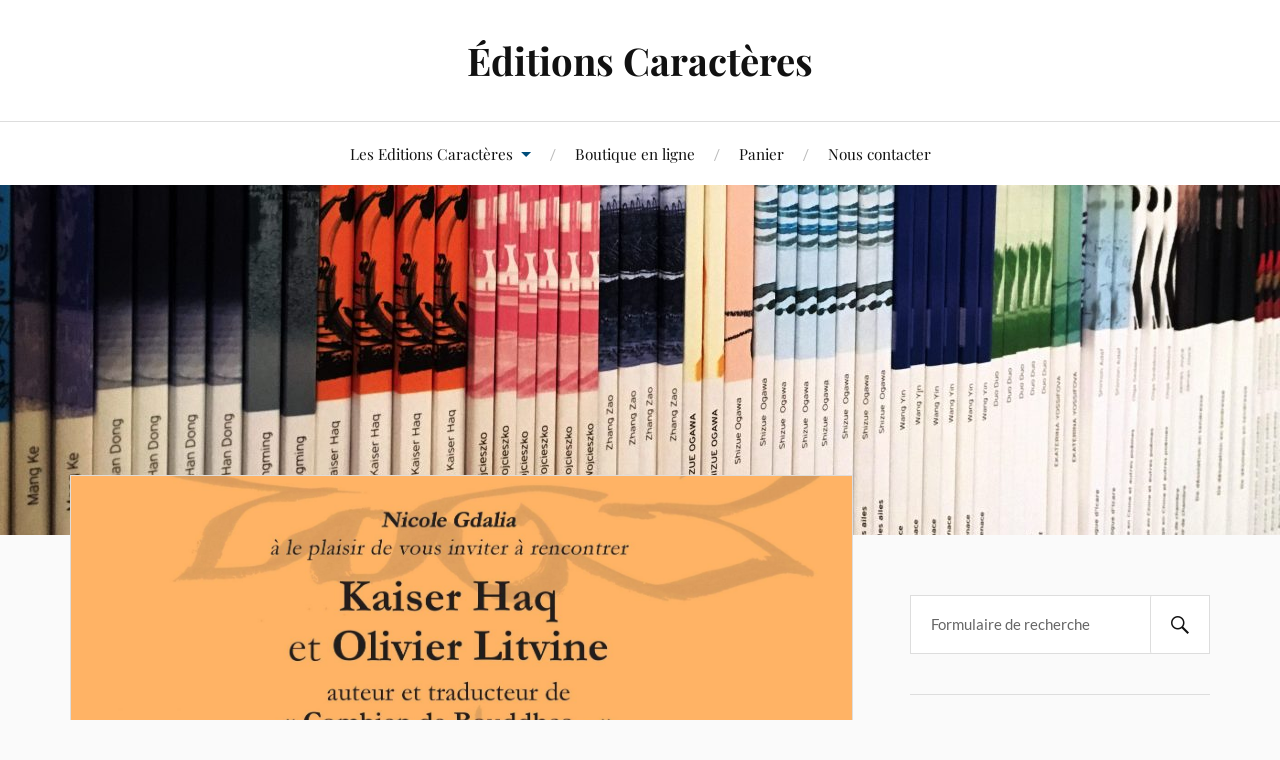

--- FILE ---
content_type: text/html; charset=UTF-8
request_url: https://www.editions-caracteres.fr/rencontre-lecture-avec-kaiser-haq/00017-min-3/
body_size: 12052
content:
<!DOCTYPE html>

<html class="no-js" dir="ltr" lang="fr-FR"
	prefix="og: https://ogp.me/ns#" >

	<head profile="http://gmpg.org/xfn/11">

		<meta http-equiv="Content-Type" content="text/html; charset=UTF-8" />
		<meta name="viewport" content="width=device-width, initial-scale=1.0, maximum-scale=1.0, user-scalable=no" >

		<title>0001(7)-min | Éditions Caractères</title>
	<style>img:is([sizes="auto" i], [sizes^="auto," i]) { contain-intrinsic-size: 3000px 1500px }</style>
	
		<!-- All in One SEO 4.3.4.1 - aioseo.com -->
		<meta name="robots" content="max-image-preview:large" />
		<meta name="google-site-verification" content="google-site-verification: google52c64fc5f4a1a95e.html" />
		<link rel="canonical" href="https://www.editions-caracteres.fr/rencontre-lecture-avec-kaiser-haq/00017-min-3/" />
		<meta name="generator" content="All in One SEO (AIOSEO) 4.3.4.1 " />
		<meta property="og:locale" content="fr_FR" />
		<meta property="og:site_name" content="Éditions Caractères |" />
		<meta property="og:type" content="article" />
		<meta property="og:title" content="0001(7)-min | Éditions Caractères" />
		<meta property="og:url" content="https://www.editions-caracteres.fr/rencontre-lecture-avec-kaiser-haq/00017-min-3/" />
		<meta property="article:published_time" content="2016-03-17T10:47:14+00:00" />
		<meta property="article:modified_time" content="2016-03-17T10:47:14+00:00" />
		<meta property="article:publisher" content="https://www.facebook.com/editions.caracteres" />
		<meta name="twitter:card" content="summary" />
		<meta name="twitter:site" content="@EdCARACTERES" />
		<meta name="twitter:title" content="0001(7)-min | Éditions Caractères" />
		<meta name="twitter:creator" content="@EdCARACTERES" />
		<meta name="google" content="nositelinkssearchbox" />
		<script type="application/ld+json" class="aioseo-schema">
			{"@context":"https:\/\/schema.org","@graph":[{"@type":"BreadcrumbList","@id":"https:\/\/www.editions-caracteres.fr\/rencontre-lecture-avec-kaiser-haq\/00017-min-3\/#breadcrumblist","itemListElement":[{"@type":"ListItem","@id":"https:\/\/www.editions-caracteres.fr\/#listItem","position":1,"item":{"@type":"WebPage","@id":"https:\/\/www.editions-caracteres.fr\/","name":"Accueil","description":"Bienvenue sur le site des Editions Caract\u00e8res, maison d'\u00e9dition ind\u00e9pendante fond\u00e9e en 1950 par le po\u00e8te Bruno Durocher.","url":"https:\/\/www.editions-caracteres.fr\/"},"nextItem":"https:\/\/www.editions-caracteres.fr\/rencontre-lecture-avec-kaiser-haq\/00017-min-3\/#listItem"},{"@type":"ListItem","@id":"https:\/\/www.editions-caracteres.fr\/rencontre-lecture-avec-kaiser-haq\/00017-min-3\/#listItem","position":2,"item":{"@type":"WebPage","@id":"https:\/\/www.editions-caracteres.fr\/rencontre-lecture-avec-kaiser-haq\/00017-min-3\/","name":"0001(7)-min","url":"https:\/\/www.editions-caracteres.fr\/rencontre-lecture-avec-kaiser-haq\/00017-min-3\/"},"previousItem":"https:\/\/www.editions-caracteres.fr\/#listItem"}]},{"@type":"ItemPage","@id":"https:\/\/www.editions-caracteres.fr\/rencontre-lecture-avec-kaiser-haq\/00017-min-3\/#itempage","url":"https:\/\/www.editions-caracteres.fr\/rencontre-lecture-avec-kaiser-haq\/00017-min-3\/","name":"0001(7)-min | \u00c9ditions Caract\u00e8res","inLanguage":"fr-FR","isPartOf":{"@id":"https:\/\/www.editions-caracteres.fr\/#website"},"breadcrumb":{"@id":"https:\/\/www.editions-caracteres.fr\/rencontre-lecture-avec-kaiser-haq\/00017-min-3\/#breadcrumblist"},"author":{"@id":"https:\/\/www.editions-caracteres.fr\/author\/admin\/#author"},"creator":{"@id":"https:\/\/www.editions-caracteres.fr\/author\/admin\/#author"},"datePublished":"2016-03-17T10:47:14+01:00","dateModified":"2016-03-17T10:47:14+01:00"},{"@type":"Organization","@id":"https:\/\/www.editions-caracteres.fr\/#organization","name":"\u00c9ditions Caract\u00e8res","url":"https:\/\/www.editions-caracteres.fr\/","sameAs":["https:\/\/www.facebook.com\/editions.caracteres","https:\/\/twitter.com\/EdCARACTERES","https:\/\/www.instagram.com\/editionscaracteres\/"]},{"@type":"Person","@id":"https:\/\/www.editions-caracteres.fr\/author\/admin\/#author","url":"https:\/\/www.editions-caracteres.fr\/author\/admin\/","name":"Editions Caract\u00e8res","image":{"@type":"ImageObject","@id":"https:\/\/www.editions-caracteres.fr\/rencontre-lecture-avec-kaiser-haq\/00017-min-3\/#authorImage","url":"https:\/\/secure.gravatar.com\/avatar\/ed3f65053915aa970830d7e81a923c6f5e845644fc2d616ad088db37678e117b?s=96&d=identicon&r=g","width":96,"height":96,"caption":"Editions Caract\u00e8res"}},{"@type":"WebSite","@id":"https:\/\/www.editions-caracteres.fr\/#website","url":"https:\/\/www.editions-caracteres.fr\/","name":"\u00c9ditions Caract\u00e8res","inLanguage":"fr-FR","publisher":{"@id":"https:\/\/www.editions-caracteres.fr\/#organization"}}]}
		</script>
		<!-- All in One SEO -->

<script>window._wca = window._wca || [];</script>
<script>document.documentElement.className = document.documentElement.className.replace("no-js","js");</script>
<link rel='dns-prefetch' href='//www.editions-caracteres.fr' />
<link rel='dns-prefetch' href='//stats.wp.com' />
<link rel='dns-prefetch' href='//secure.gravatar.com' />
<link rel='dns-prefetch' href='//v0.wordpress.com' />
<link rel="alternate" type="application/rss+xml" title="Éditions Caractères &raquo; Flux" href="https://www.editions-caracteres.fr/feed/" />
<link rel="alternate" type="application/rss+xml" title="Éditions Caractères &raquo; Flux des commentaires" href="https://www.editions-caracteres.fr/comments/feed/" />
<script type="text/javascript">
/* <![CDATA[ */
window._wpemojiSettings = {"baseUrl":"https:\/\/s.w.org\/images\/core\/emoji\/16.0.1\/72x72\/","ext":".png","svgUrl":"https:\/\/s.w.org\/images\/core\/emoji\/16.0.1\/svg\/","svgExt":".svg","source":{"concatemoji":"https:\/\/www.editions-caracteres.fr\/wp-includes\/js\/wp-emoji-release.min.js?ver=6.8.3"}};
/*! This file is auto-generated */
!function(s,n){var o,i,e;function c(e){try{var t={supportTests:e,timestamp:(new Date).valueOf()};sessionStorage.setItem(o,JSON.stringify(t))}catch(e){}}function p(e,t,n){e.clearRect(0,0,e.canvas.width,e.canvas.height),e.fillText(t,0,0);var t=new Uint32Array(e.getImageData(0,0,e.canvas.width,e.canvas.height).data),a=(e.clearRect(0,0,e.canvas.width,e.canvas.height),e.fillText(n,0,0),new Uint32Array(e.getImageData(0,0,e.canvas.width,e.canvas.height).data));return t.every(function(e,t){return e===a[t]})}function u(e,t){e.clearRect(0,0,e.canvas.width,e.canvas.height),e.fillText(t,0,0);for(var n=e.getImageData(16,16,1,1),a=0;a<n.data.length;a++)if(0!==n.data[a])return!1;return!0}function f(e,t,n,a){switch(t){case"flag":return n(e,"\ud83c\udff3\ufe0f\u200d\u26a7\ufe0f","\ud83c\udff3\ufe0f\u200b\u26a7\ufe0f")?!1:!n(e,"\ud83c\udde8\ud83c\uddf6","\ud83c\udde8\u200b\ud83c\uddf6")&&!n(e,"\ud83c\udff4\udb40\udc67\udb40\udc62\udb40\udc65\udb40\udc6e\udb40\udc67\udb40\udc7f","\ud83c\udff4\u200b\udb40\udc67\u200b\udb40\udc62\u200b\udb40\udc65\u200b\udb40\udc6e\u200b\udb40\udc67\u200b\udb40\udc7f");case"emoji":return!a(e,"\ud83e\udedf")}return!1}function g(e,t,n,a){var r="undefined"!=typeof WorkerGlobalScope&&self instanceof WorkerGlobalScope?new OffscreenCanvas(300,150):s.createElement("canvas"),o=r.getContext("2d",{willReadFrequently:!0}),i=(o.textBaseline="top",o.font="600 32px Arial",{});return e.forEach(function(e){i[e]=t(o,e,n,a)}),i}function t(e){var t=s.createElement("script");t.src=e,t.defer=!0,s.head.appendChild(t)}"undefined"!=typeof Promise&&(o="wpEmojiSettingsSupports",i=["flag","emoji"],n.supports={everything:!0,everythingExceptFlag:!0},e=new Promise(function(e){s.addEventListener("DOMContentLoaded",e,{once:!0})}),new Promise(function(t){var n=function(){try{var e=JSON.parse(sessionStorage.getItem(o));if("object"==typeof e&&"number"==typeof e.timestamp&&(new Date).valueOf()<e.timestamp+604800&&"object"==typeof e.supportTests)return e.supportTests}catch(e){}return null}();if(!n){if("undefined"!=typeof Worker&&"undefined"!=typeof OffscreenCanvas&&"undefined"!=typeof URL&&URL.createObjectURL&&"undefined"!=typeof Blob)try{var e="postMessage("+g.toString()+"("+[JSON.stringify(i),f.toString(),p.toString(),u.toString()].join(",")+"));",a=new Blob([e],{type:"text/javascript"}),r=new Worker(URL.createObjectURL(a),{name:"wpTestEmojiSupports"});return void(r.onmessage=function(e){c(n=e.data),r.terminate(),t(n)})}catch(e){}c(n=g(i,f,p,u))}t(n)}).then(function(e){for(var t in e)n.supports[t]=e[t],n.supports.everything=n.supports.everything&&n.supports[t],"flag"!==t&&(n.supports.everythingExceptFlag=n.supports.everythingExceptFlag&&n.supports[t]);n.supports.everythingExceptFlag=n.supports.everythingExceptFlag&&!n.supports.flag,n.DOMReady=!1,n.readyCallback=function(){n.DOMReady=!0}}).then(function(){return e}).then(function(){var e;n.supports.everything||(n.readyCallback(),(e=n.source||{}).concatemoji?t(e.concatemoji):e.wpemoji&&e.twemoji&&(t(e.twemoji),t(e.wpemoji)))}))}((window,document),window._wpemojiSettings);
/* ]]> */
</script>
<style id='wp-emoji-styles-inline-css' type='text/css'>

	img.wp-smiley, img.emoji {
		display: inline !important;
		border: none !important;
		box-shadow: none !important;
		height: 1em !important;
		width: 1em !important;
		margin: 0 0.07em !important;
		vertical-align: -0.1em !important;
		background: none !important;
		padding: 0 !important;
	}
</style>
<link rel='stylesheet' id='wp-block-library-css' href='https://www.editions-caracteres.fr/wp-includes/css/dist/block-library/style.min.css?ver=6.8.3' type='text/css' media='all' />
<style id='wp-block-library-inline-css' type='text/css'>
.has-text-align-justify{text-align:justify;}
</style>
<style id='classic-theme-styles-inline-css' type='text/css'>
/*! This file is auto-generated */
.wp-block-button__link{color:#fff;background-color:#32373c;border-radius:9999px;box-shadow:none;text-decoration:none;padding:calc(.667em + 2px) calc(1.333em + 2px);font-size:1.125em}.wp-block-file__button{background:#32373c;color:#fff;text-decoration:none}
</style>
<link rel='stylesheet' id='wc-block-vendors-style-css' href='https://www.editions-caracteres.fr/wp-content/plugins/woocommerce/packages/woocommerce-blocks/build/vendors-style.css?ver=4.7.2' type='text/css' media='all' />
<link rel='stylesheet' id='wc-block-style-css' href='https://www.editions-caracteres.fr/wp-content/plugins/woocommerce/packages/woocommerce-blocks/build/style.css?ver=4.7.2' type='text/css' media='all' />
<style id='global-styles-inline-css' type='text/css'>
:root{--wp--preset--aspect-ratio--square: 1;--wp--preset--aspect-ratio--4-3: 4/3;--wp--preset--aspect-ratio--3-4: 3/4;--wp--preset--aspect-ratio--3-2: 3/2;--wp--preset--aspect-ratio--2-3: 2/3;--wp--preset--aspect-ratio--16-9: 16/9;--wp--preset--aspect-ratio--9-16: 9/16;--wp--preset--color--black: #111;--wp--preset--color--cyan-bluish-gray: #abb8c3;--wp--preset--color--white: #fff;--wp--preset--color--pale-pink: #f78da7;--wp--preset--color--vivid-red: #cf2e2e;--wp--preset--color--luminous-vivid-orange: #ff6900;--wp--preset--color--luminous-vivid-amber: #fcb900;--wp--preset--color--light-green-cyan: #7bdcb5;--wp--preset--color--vivid-green-cyan: #00d084;--wp--preset--color--pale-cyan-blue: #8ed1fc;--wp--preset--color--vivid-cyan-blue: #0693e3;--wp--preset--color--vivid-purple: #9b51e0;--wp--preset--color--accent: #004d7a;--wp--preset--color--dark-gray: #333;--wp--preset--color--medium-gray: #555;--wp--preset--color--light-gray: #777;--wp--preset--gradient--vivid-cyan-blue-to-vivid-purple: linear-gradient(135deg,rgba(6,147,227,1) 0%,rgb(155,81,224) 100%);--wp--preset--gradient--light-green-cyan-to-vivid-green-cyan: linear-gradient(135deg,rgb(122,220,180) 0%,rgb(0,208,130) 100%);--wp--preset--gradient--luminous-vivid-amber-to-luminous-vivid-orange: linear-gradient(135deg,rgba(252,185,0,1) 0%,rgba(255,105,0,1) 100%);--wp--preset--gradient--luminous-vivid-orange-to-vivid-red: linear-gradient(135deg,rgba(255,105,0,1) 0%,rgb(207,46,46) 100%);--wp--preset--gradient--very-light-gray-to-cyan-bluish-gray: linear-gradient(135deg,rgb(238,238,238) 0%,rgb(169,184,195) 100%);--wp--preset--gradient--cool-to-warm-spectrum: linear-gradient(135deg,rgb(74,234,220) 0%,rgb(151,120,209) 20%,rgb(207,42,186) 40%,rgb(238,44,130) 60%,rgb(251,105,98) 80%,rgb(254,248,76) 100%);--wp--preset--gradient--blush-light-purple: linear-gradient(135deg,rgb(255,206,236) 0%,rgb(152,150,240) 100%);--wp--preset--gradient--blush-bordeaux: linear-gradient(135deg,rgb(254,205,165) 0%,rgb(254,45,45) 50%,rgb(107,0,62) 100%);--wp--preset--gradient--luminous-dusk: linear-gradient(135deg,rgb(255,203,112) 0%,rgb(199,81,192) 50%,rgb(65,88,208) 100%);--wp--preset--gradient--pale-ocean: linear-gradient(135deg,rgb(255,245,203) 0%,rgb(182,227,212) 50%,rgb(51,167,181) 100%);--wp--preset--gradient--electric-grass: linear-gradient(135deg,rgb(202,248,128) 0%,rgb(113,206,126) 100%);--wp--preset--gradient--midnight: linear-gradient(135deg,rgb(2,3,129) 0%,rgb(40,116,252) 100%);--wp--preset--font-size--small: 16px;--wp--preset--font-size--medium: 20px;--wp--preset--font-size--large: 24px;--wp--preset--font-size--x-large: 42px;--wp--preset--font-size--normal: 18px;--wp--preset--font-size--larger: 27px;--wp--preset--spacing--20: 0.44rem;--wp--preset--spacing--30: 0.67rem;--wp--preset--spacing--40: 1rem;--wp--preset--spacing--50: 1.5rem;--wp--preset--spacing--60: 2.25rem;--wp--preset--spacing--70: 3.38rem;--wp--preset--spacing--80: 5.06rem;--wp--preset--shadow--natural: 6px 6px 9px rgba(0, 0, 0, 0.2);--wp--preset--shadow--deep: 12px 12px 50px rgba(0, 0, 0, 0.4);--wp--preset--shadow--sharp: 6px 6px 0px rgba(0, 0, 0, 0.2);--wp--preset--shadow--outlined: 6px 6px 0px -3px rgba(255, 255, 255, 1), 6px 6px rgba(0, 0, 0, 1);--wp--preset--shadow--crisp: 6px 6px 0px rgba(0, 0, 0, 1);}:where(.is-layout-flex){gap: 0.5em;}:where(.is-layout-grid){gap: 0.5em;}body .is-layout-flex{display: flex;}.is-layout-flex{flex-wrap: wrap;align-items: center;}.is-layout-flex > :is(*, div){margin: 0;}body .is-layout-grid{display: grid;}.is-layout-grid > :is(*, div){margin: 0;}:where(.wp-block-columns.is-layout-flex){gap: 2em;}:where(.wp-block-columns.is-layout-grid){gap: 2em;}:where(.wp-block-post-template.is-layout-flex){gap: 1.25em;}:where(.wp-block-post-template.is-layout-grid){gap: 1.25em;}.has-black-color{color: var(--wp--preset--color--black) !important;}.has-cyan-bluish-gray-color{color: var(--wp--preset--color--cyan-bluish-gray) !important;}.has-white-color{color: var(--wp--preset--color--white) !important;}.has-pale-pink-color{color: var(--wp--preset--color--pale-pink) !important;}.has-vivid-red-color{color: var(--wp--preset--color--vivid-red) !important;}.has-luminous-vivid-orange-color{color: var(--wp--preset--color--luminous-vivid-orange) !important;}.has-luminous-vivid-amber-color{color: var(--wp--preset--color--luminous-vivid-amber) !important;}.has-light-green-cyan-color{color: var(--wp--preset--color--light-green-cyan) !important;}.has-vivid-green-cyan-color{color: var(--wp--preset--color--vivid-green-cyan) !important;}.has-pale-cyan-blue-color{color: var(--wp--preset--color--pale-cyan-blue) !important;}.has-vivid-cyan-blue-color{color: var(--wp--preset--color--vivid-cyan-blue) !important;}.has-vivid-purple-color{color: var(--wp--preset--color--vivid-purple) !important;}.has-black-background-color{background-color: var(--wp--preset--color--black) !important;}.has-cyan-bluish-gray-background-color{background-color: var(--wp--preset--color--cyan-bluish-gray) !important;}.has-white-background-color{background-color: var(--wp--preset--color--white) !important;}.has-pale-pink-background-color{background-color: var(--wp--preset--color--pale-pink) !important;}.has-vivid-red-background-color{background-color: var(--wp--preset--color--vivid-red) !important;}.has-luminous-vivid-orange-background-color{background-color: var(--wp--preset--color--luminous-vivid-orange) !important;}.has-luminous-vivid-amber-background-color{background-color: var(--wp--preset--color--luminous-vivid-amber) !important;}.has-light-green-cyan-background-color{background-color: var(--wp--preset--color--light-green-cyan) !important;}.has-vivid-green-cyan-background-color{background-color: var(--wp--preset--color--vivid-green-cyan) !important;}.has-pale-cyan-blue-background-color{background-color: var(--wp--preset--color--pale-cyan-blue) !important;}.has-vivid-cyan-blue-background-color{background-color: var(--wp--preset--color--vivid-cyan-blue) !important;}.has-vivid-purple-background-color{background-color: var(--wp--preset--color--vivid-purple) !important;}.has-black-border-color{border-color: var(--wp--preset--color--black) !important;}.has-cyan-bluish-gray-border-color{border-color: var(--wp--preset--color--cyan-bluish-gray) !important;}.has-white-border-color{border-color: var(--wp--preset--color--white) !important;}.has-pale-pink-border-color{border-color: var(--wp--preset--color--pale-pink) !important;}.has-vivid-red-border-color{border-color: var(--wp--preset--color--vivid-red) !important;}.has-luminous-vivid-orange-border-color{border-color: var(--wp--preset--color--luminous-vivid-orange) !important;}.has-luminous-vivid-amber-border-color{border-color: var(--wp--preset--color--luminous-vivid-amber) !important;}.has-light-green-cyan-border-color{border-color: var(--wp--preset--color--light-green-cyan) !important;}.has-vivid-green-cyan-border-color{border-color: var(--wp--preset--color--vivid-green-cyan) !important;}.has-pale-cyan-blue-border-color{border-color: var(--wp--preset--color--pale-cyan-blue) !important;}.has-vivid-cyan-blue-border-color{border-color: var(--wp--preset--color--vivid-cyan-blue) !important;}.has-vivid-purple-border-color{border-color: var(--wp--preset--color--vivid-purple) !important;}.has-vivid-cyan-blue-to-vivid-purple-gradient-background{background: var(--wp--preset--gradient--vivid-cyan-blue-to-vivid-purple) !important;}.has-light-green-cyan-to-vivid-green-cyan-gradient-background{background: var(--wp--preset--gradient--light-green-cyan-to-vivid-green-cyan) !important;}.has-luminous-vivid-amber-to-luminous-vivid-orange-gradient-background{background: var(--wp--preset--gradient--luminous-vivid-amber-to-luminous-vivid-orange) !important;}.has-luminous-vivid-orange-to-vivid-red-gradient-background{background: var(--wp--preset--gradient--luminous-vivid-orange-to-vivid-red) !important;}.has-very-light-gray-to-cyan-bluish-gray-gradient-background{background: var(--wp--preset--gradient--very-light-gray-to-cyan-bluish-gray) !important;}.has-cool-to-warm-spectrum-gradient-background{background: var(--wp--preset--gradient--cool-to-warm-spectrum) !important;}.has-blush-light-purple-gradient-background{background: var(--wp--preset--gradient--blush-light-purple) !important;}.has-blush-bordeaux-gradient-background{background: var(--wp--preset--gradient--blush-bordeaux) !important;}.has-luminous-dusk-gradient-background{background: var(--wp--preset--gradient--luminous-dusk) !important;}.has-pale-ocean-gradient-background{background: var(--wp--preset--gradient--pale-ocean) !important;}.has-electric-grass-gradient-background{background: var(--wp--preset--gradient--electric-grass) !important;}.has-midnight-gradient-background{background: var(--wp--preset--gradient--midnight) !important;}.has-small-font-size{font-size: var(--wp--preset--font-size--small) !important;}.has-medium-font-size{font-size: var(--wp--preset--font-size--medium) !important;}.has-large-font-size{font-size: var(--wp--preset--font-size--large) !important;}.has-x-large-font-size{font-size: var(--wp--preset--font-size--x-large) !important;}
:where(.wp-block-post-template.is-layout-flex){gap: 1.25em;}:where(.wp-block-post-template.is-layout-grid){gap: 1.25em;}
:where(.wp-block-columns.is-layout-flex){gap: 2em;}:where(.wp-block-columns.is-layout-grid){gap: 2em;}
:root :where(.wp-block-pullquote){font-size: 1.5em;line-height: 1.6;}
</style>
<link rel='stylesheet' id='woocommerce-layout-css' href='https://www.editions-caracteres.fr/wp-content/plugins/woocommerce/assets/css/woocommerce-layout.css?ver=5.2.5' type='text/css' media='all' />
<style id='woocommerce-layout-inline-css' type='text/css'>

	.infinite-scroll .woocommerce-pagination {
		display: none;
	}
</style>
<link rel='stylesheet' id='woocommerce-smallscreen-css' href='https://www.editions-caracteres.fr/wp-content/plugins/woocommerce/assets/css/woocommerce-smallscreen.css?ver=5.2.5' type='text/css' media='only screen and (max-width: 768px)' />
<link rel='stylesheet' id='woocommerce-general-css' href='https://www.editions-caracteres.fr/wp-content/plugins/woocommerce/assets/css/woocommerce.css?ver=5.2.5' type='text/css' media='all' />
<style id='woocommerce-inline-inline-css' type='text/css'>
.woocommerce form .form-row .required { visibility: visible; }
</style>
<link rel='stylesheet' id='flexible_shipping_notices-css' href='https://www.editions-caracteres.fr/wp-content/plugins/flexible-shipping/vendor_prefixed/wpdesk/wp-wpdesk-fs-table-rate/assets/css/notices.css?ver=4.9.0.268' type='text/css' media='all' />
<link rel='stylesheet' id='aws-style-css' href='https://www.editions-caracteres.fr/wp-content/plugins/advanced-woo-search/assets/css/common.min.css?ver=3.52' type='text/css' media='all' />
<link rel='stylesheet' id='wc-gateway-ppec-frontend-css' href='https://www.editions-caracteres.fr/wp-content/plugins/woocommerce-gateway-paypal-express-checkout/assets/css/wc-gateway-ppec-frontend.css?ver=2.1.1' type='text/css' media='all' />
<link rel='stylesheet' id='lovecraft_googlefonts-css' href='https://www.editions-caracteres.fr/wp-content/themes/lovecraft/assets/css/fonts.css?ver=6.8.3' type='text/css' media='all' />
<link rel='stylesheet' id='lovecraft_genericons-css' href='https://www.editions-caracteres.fr/wp-content/themes/lovecraft/assets/css/genericons.min.css?ver=6.8.3' type='text/css' media='all' />
<link rel='stylesheet' id='lovecraft_style-css' href='https://www.editions-caracteres.fr/wp-content/themes/lovecraft/style.css?ver=2.1.1' type='text/css' media='all' />
<link rel='stylesheet' id='social-logos-css' href='https://www.editions-caracteres.fr/wp-content/plugins/jetpack/_inc/social-logos/social-logos.min.css?ver=9.1.3' type='text/css' media='all' />
<link rel='stylesheet' id='jetpack_css-css' href='https://www.editions-caracteres.fr/wp-content/plugins/jetpack/css/jetpack.css?ver=9.1.3' type='text/css' media='all' />
<script type="text/javascript" src="https://www.editions-caracteres.fr/wp-includes/js/jquery/jquery.min.js?ver=3.7.1" id="jquery-core-js"></script>
<script type="text/javascript" src="https://www.editions-caracteres.fr/wp-includes/js/jquery/jquery-migrate.min.js?ver=3.4.1" id="jquery-migrate-js"></script>
<script async defer type="text/javascript" src="https://stats.wp.com/s-202605.js" id="woocommerce-analytics-js"></script>
<script type="text/javascript" src="https://www.editions-caracteres.fr/wp-content/themes/lovecraft/assets/js/doubletaptogo.min.js?ver=1" id="lovecraft_doubletap-js"></script>
<link rel="https://api.w.org/" href="https://www.editions-caracteres.fr/wp-json/" /><link rel="alternate" title="JSON" type="application/json" href="https://www.editions-caracteres.fr/wp-json/wp/v2/media/7360" /><link rel="EditURI" type="application/rsd+xml" title="RSD" href="https://www.editions-caracteres.fr/xmlrpc.php?rsd" />
<meta name="generator" content="WordPress 6.8.3" />
<meta name="generator" content="WooCommerce 5.2.5" />
<link rel='shortlink' href='https://wp.me/a3nKoS-1UI' />
<link rel="alternate" title="oEmbed (JSON)" type="application/json+oembed" href="https://www.editions-caracteres.fr/wp-json/oembed/1.0/embed?url=https%3A%2F%2Fwww.editions-caracteres.fr%2Frencontre-lecture-avec-kaiser-haq%2F00017-min-3%2F" />
<link rel="alternate" title="oEmbed (XML)" type="text/xml+oembed" href="https://www.editions-caracteres.fr/wp-json/oembed/1.0/embed?url=https%3A%2F%2Fwww.editions-caracteres.fr%2Frencontre-lecture-avec-kaiser-haq%2F00017-min-3%2F&#038;format=xml" />
<!-- Customizer CSS --><style type="text/css">a { color:#004d7a; }.blog-title a:hover { color:#004d7a; }.main-menu li:hover > a, .main-menu li.focus > a { color:#004d7a; }.main-menu > .menu-item-has-children > a:after { border-top-color:#004d7a; }blockquote:after { color:#004d7a; }button:hover, .button:hover, .faux-button:hover, .wp-block-button__link:hover, :root .wp-block-file__button:hover, input[type="button"]:hover, input[type="reset"]:hover, input[type="submit"]:hover { background-color:#004d7a; }.is-style-outline .wp-block-button__link:hover, .wp-block-button__link.is-style-outline:hover { color:#004d7a; }:root .has-accent-color { color:#004d7a; }:root .has-accent-background-color { background-color:#004d7a; }.post-tags a:hover { background-color:#004d7a; }.post-tags a:hover:before { border-right-color:#004d7a; }.post-content .page-links a:hover { background-color:#004d7a; }.post-navigation h4 a:hover { color:#004d7a; }.comments-title-link a { color:#004d7a; }.comments .pingbacks li a:hover { color:#004d7a; }.comment-header h4 a:hover { color:#004d7a; }.bypostauthor .comment-author-icon { background-color:#004d7a; }.form-submit #submit:hover { background-color:#004d7a; }.comments-nav a:hover { color:#004d7a; }.pingbacks-title { border-bottom-color:#004d7a; }.archive-navigation a:hover { color:#004d7a; }.widget-title { border-bottom-color:#004d7a; }.widget-content .textwidget a:hover { color:#004d7a; }.widget_archive li a:hover { color:#004d7a; }.widget_categories li a:hover { color:#004d7a; }.widget_meta li a:hover { color:#004d7a; }.widget_nav_menu li a:hover { color:#004d7a; }.widget_rss .widget-content ul a.rsswidget:hover { color:#004d7a; }#wp-calendar thead th { color:#004d7a; }#wp-calendar tfoot a:hover { color:#004d7a; }.widget .tagcloud a:hover { background-color:#004d7a; }.widget .tagcloud a:hover:before { border-right-color:#004d7a; }.footer .widget .tagcloud a:hover { background-color:#004d7a; }.footer .widget .tagcloud a:hover:before { border-right-color:#004d7a; }.credits .sep { color:#004d7a; }.credits a:hover { color:#004d7a; }.nav-toggle.active .bar { background-color:#004d7a; }.search-toggle.active .genericon { color:#004d7a; }.mobile-menu .current-menu-item:before { color:#004d7a; }.mobile-menu .current_page_item:before { color:#004d7a; }</style><!--/Customizer CSS-->	<noscript><style>.woocommerce-product-gallery{ opacity: 1 !important; }</style></noscript>
	<meta name="generator" content="Elementor 3.28.4; features: e_font_icon_svg, additional_custom_breakpoints, e_local_google_fonts, e_element_cache; settings: css_print_method-external, google_font-enabled, font_display-swap">
			<script  type="text/javascript">
				!function(f,b,e,v,n,t,s){if(f.fbq)return;n=f.fbq=function(){n.callMethod?
					n.callMethod.apply(n,arguments):n.queue.push(arguments)};if(!f._fbq)f._fbq=n;
					n.push=n;n.loaded=!0;n.version='2.0';n.queue=[];t=b.createElement(e);t.async=!0;
					t.src=v;s=b.getElementsByTagName(e)[0];s.parentNode.insertBefore(t,s)}(window,
					document,'script','https://connect.facebook.net/en_US/fbevents.js');
			</script>
			<!-- WooCommerce Facebook Integration Begin -->
			<script  type="text/javascript">

				fbq('init', '143600467813591', {}, {
    "agent": "woocommerce-5.2.5-2.5.1"
});

				fbq( 'track', 'PageView', {
    "source": "woocommerce",
    "version": "5.2.5",
    "pluginVersion": "2.5.1"
} );

				document.addEventListener( 'DOMContentLoaded', function() {
					jQuery && jQuery( function( $ ) {
						// Insert placeholder for events injected when a product is added to the cart through AJAX.
						$( document.body ).append( '<div class=\"wc-facebook-pixel-event-placeholder\"></div>' );
					} );
				}, false );

			</script>
			<!-- WooCommerce Facebook Integration End -->
						<style>
				.e-con.e-parent:nth-of-type(n+4):not(.e-lazyloaded):not(.e-no-lazyload),
				.e-con.e-parent:nth-of-type(n+4):not(.e-lazyloaded):not(.e-no-lazyload) * {
					background-image: none !important;
				}
				@media screen and (max-height: 1024px) {
					.e-con.e-parent:nth-of-type(n+3):not(.e-lazyloaded):not(.e-no-lazyload),
					.e-con.e-parent:nth-of-type(n+3):not(.e-lazyloaded):not(.e-no-lazyload) * {
						background-image: none !important;
					}
				}
				@media screen and (max-height: 640px) {
					.e-con.e-parent:nth-of-type(n+2):not(.e-lazyloaded):not(.e-no-lazyload),
					.e-con.e-parent:nth-of-type(n+2):not(.e-lazyloaded):not(.e-no-lazyload) * {
						background-image: none !important;
					}
				}
			</style>
			<link rel="icon" href="https://www.editions-caracteres.fr/wp-content/uploads/2020/10/cropped-LOGO-CARACTERES-1-32x32.jpg" sizes="32x32" />
<link rel="icon" href="https://www.editions-caracteres.fr/wp-content/uploads/2020/10/cropped-LOGO-CARACTERES-1-192x192.jpg" sizes="192x192" />
<link rel="apple-touch-icon" href="https://www.editions-caracteres.fr/wp-content/uploads/2020/10/cropped-LOGO-CARACTERES-1-180x180.jpg" />
<meta name="msapplication-TileImage" content="https://www.editions-caracteres.fr/wp-content/uploads/2020/10/cropped-LOGO-CARACTERES-1-270x270.jpg" />
			<style type="text/css" id="wp-custom-css">
				https://www.editions-caracteres.fr/?			</style>
		
	</head>

	<body class="attachment wp-singular attachment-template-default single single-attachment postid-7360 attachmentid-7360 attachment-jpeg wp-theme-lovecraft theme-lovecraft woocommerce-no-js show-mobile-sidebar elementor-default elementor-kit-31662">

		
		<a class="skip-link button" href="#site-content">Skip to the content</a>

		<header class="header-wrapper">

			<div class="header section bg-white small-padding">

				<div class="section-inner group">

					
						<div class="blog-title">
							<a href="https://www.editions-caracteres.fr" rel="home">Éditions Caractères</a>
						</div>
					
											
					
				</div><!-- .section-inner -->

			</div><!-- .header -->

			<div class="toggles group">

				<button type="button" class="nav-toggle toggle">
					<div class="bar"></div>
					<div class="bar"></div>
					<div class="bar"></div>
					<span class="screen-reader-text">Toggle the mobile menu</span>
				</button>

				<button type="button" class="search-toggle toggle">
					<div class="genericon genericon-search"></div>
					<span class="screen-reader-text">Toggle the search field</span>
				</button>

			</div><!-- .toggles -->

		</header><!-- .header-wrapper -->

		<div class="navigation bg-white no-padding">

			<div class="section-inner group">

				<ul class="mobile-menu">

					<li id="menu-item-30630" class="menu-item menu-item-type-post_type menu-item-object-page menu-item-has-children menu-item-30630"><a href="https://www.editions-caracteres.fr/a-propos/">Les Editions Caractères</a>
<ul class="sub-menu">
	<li id="menu-item-31422" class="menu-item menu-item-type-post_type menu-item-object-page menu-item-31422"><a href="https://www.editions-caracteres.fr/a-propos/">À propos</a></li>
	<li id="menu-item-31934" class="menu-item menu-item-type-post_type menu-item-object-page menu-item-31934"><a href="https://www.editions-caracteres.fr/http-www-editions-caracteres-fr-nos-nouveautes/">Événements à venir</a></li>
	<li id="menu-item-30628" class="menu-item menu-item-type-post_type menu-item-object-page menu-item-30628"><a href="https://www.editions-caracteres.fr/page-d-exemple/essai-auteur/">Nos auteurs</a></li>
	<li id="menu-item-31622" class="menu-item menu-item-type-post_type menu-item-object-page menu-item-31622"><a href="https://www.editions-caracteres.fr/nos-nouveautes/">Nos nouveautés</a></li>
	<li id="menu-item-30704" class="menu-item menu-item-type-post_type menu-item-object-page menu-item-30704"><a href="https://www.editions-caracteres.fr/nos-succes-du-moment/">Nos succès du moment</a></li>
	<li id="menu-item-31059" class="menu-item menu-item-type-post_type menu-item-object-page menu-item-31059"><a href="https://www.editions-caracteres.fr/les-prochains-evenements/">Nos expositions</a></li>
	<li id="menu-item-31170" class="menu-item menu-item-type-post_type menu-item-object-page menu-item-31170"><a href="https://www.editions-caracteres.fr/nos-manifestations/">Nos manifestations</a></li>
	<li id="menu-item-9210" class="menu-item menu-item-type-post_type menu-item-object-page menu-item-9210"><a href="https://www.editions-caracteres.fr/photosvideos/">Notre galerie photos</a></li>
	<li id="menu-item-31174" class="menu-item menu-item-type-post_type menu-item-object-page menu-item-31174"><a href="https://www.editions-caracteres.fr/lettre-de-caracteres/">Lettre de Caractères</a></li>
	<li id="menu-item-30623" class="menu-item menu-item-type-post_type menu-item-object-page menu-item-30623"><a href="https://www.editions-caracteres.fr/on-parle-de-nous/">On parle de nous</a></li>
</ul>
</li>
<li id="menu-item-30936" class="menu-item menu-item-type-post_type menu-item-object-page menu-item-30936"><a href="https://www.editions-caracteres.fr/boutique-en-ligne-2/">Boutique en ligne</a></li>
<li id="menu-item-30851" class="menu-item menu-item-type-custom menu-item-object-custom menu-item-30851"><a href="https://www.editions-caracteres.fr/panier-2/">Panier</a></li>
<li id="menu-item-9209" class="menu-item menu-item-type-post_type menu-item-object-page menu-item-9209"><a href="https://www.editions-caracteres.fr/contact/">Nous contacter</a></li>

				</ul>

				<div class="mobile-search">
					
<form method="get" class="search-form" id="search-form-697ea63687317" action="https://www.editions-caracteres.fr/">
	<input type="search" class="search-field" placeholder="Formulaire de recherche" name="s" id="s-697ea63687319" />
	<button type="submit" class="search-button"><div class="genericon genericon-search"></div><span class="screen-reader-text">Search</span></button>
</form>
				</div><!-- .mobile-search -->

				<ul class="main-menu">

					<li class="menu-item menu-item-type-post_type menu-item-object-page menu-item-has-children menu-item-30630"><a href="https://www.editions-caracteres.fr/a-propos/">Les Editions Caractères</a>
<ul class="sub-menu">
	<li class="menu-item menu-item-type-post_type menu-item-object-page menu-item-31422"><a href="https://www.editions-caracteres.fr/a-propos/">À propos</a></li>
	<li class="menu-item menu-item-type-post_type menu-item-object-page menu-item-31934"><a href="https://www.editions-caracteres.fr/http-www-editions-caracteres-fr-nos-nouveautes/">Événements à venir</a></li>
	<li class="menu-item menu-item-type-post_type menu-item-object-page menu-item-30628"><a href="https://www.editions-caracteres.fr/page-d-exemple/essai-auteur/">Nos auteurs</a></li>
	<li class="menu-item menu-item-type-post_type menu-item-object-page menu-item-31622"><a href="https://www.editions-caracteres.fr/nos-nouveautes/">Nos nouveautés</a></li>
	<li class="menu-item menu-item-type-post_type menu-item-object-page menu-item-30704"><a href="https://www.editions-caracteres.fr/nos-succes-du-moment/">Nos succès du moment</a></li>
	<li class="menu-item menu-item-type-post_type menu-item-object-page menu-item-31059"><a href="https://www.editions-caracteres.fr/les-prochains-evenements/">Nos expositions</a></li>
	<li class="menu-item menu-item-type-post_type menu-item-object-page menu-item-31170"><a href="https://www.editions-caracteres.fr/nos-manifestations/">Nos manifestations</a></li>
	<li class="menu-item menu-item-type-post_type menu-item-object-page menu-item-9210"><a href="https://www.editions-caracteres.fr/photosvideos/">Notre galerie photos</a></li>
	<li class="menu-item menu-item-type-post_type menu-item-object-page menu-item-31174"><a href="https://www.editions-caracteres.fr/lettre-de-caracteres/">Lettre de Caractères</a></li>
	<li class="menu-item menu-item-type-post_type menu-item-object-page menu-item-30623"><a href="https://www.editions-caracteres.fr/on-parle-de-nous/">On parle de nous</a></li>
</ul>
</li>
<li class="menu-item menu-item-type-post_type menu-item-object-page menu-item-30936"><a href="https://www.editions-caracteres.fr/boutique-en-ligne-2/">Boutique en ligne</a></li>
<li class="menu-item menu-item-type-custom menu-item-object-custom menu-item-30851"><a href="https://www.editions-caracteres.fr/panier-2/">Panier</a></li>
<li class="menu-item menu-item-type-post_type menu-item-object-page menu-item-9209"><a href="https://www.editions-caracteres.fr/contact/">Nous contacter</a></li>

				</ul><!-- .main-menu -->

			</div><!-- .section-inner -->

		</div><!-- .navigation -->

		
			<figure class="header-image bg-image" style="background-image: url( https://www.editions-caracteres.fr/wp-content/uploads/2018/10/cropped-estante-web-3.jpg );">
				<img src="https://www.editions-caracteres.fr/wp-content/uploads/2018/10/cropped-estante-web-3.jpg" />
			</figure>

		
		<main id="site-content">
<div class="wrapper section">

	<div class="section-inner group">

		<div class="content">

			
					<article id="post-7360" class="single post post-7360 attachment type-attachment status-inherit hentry">

						<figure class="post-image">
							<img loading="lazy" width="900" height="1350" src="https://www.editions-caracteres.fr/wp-content/uploads/2016/03/00017-min-2-scaled.jpg" class="attachment-post-image size-post-image" alt="" decoding="async" srcset="https://www.editions-caracteres.fr/wp-content/uploads/2016/03/00017-min-2-scaled.jpg 1707w, https://www.editions-caracteres.fr/wp-content/uploads/2016/03/00017-min-2-scaled-400x600.jpg 400w" sizes="(max-width: 900px) 100vw, 900px" />						</figure>

						<div class="post-inner">

							<div class="post-header">

								<h1 class="post-title">00017-min-2-scaled.jpg</h1>

								<div class="post-meta">

									<p>de <a href="https://www.editions-caracteres.fr/author/admin/" title="Articles par Editions Caractères" rel="author">Editions Caractères</a></p>

									<p class="post-date">On <a href="https://www.editions-caracteres.fr/rencontre-lecture-avec-kaiser-haq/00017-min-3/">17 mars 2016</a></p>

									
									<p>Résolution : 1707x2560 px</p>

								</div><!-- .post-meta -->

							</div><!-- .post-header -->

							
						</div><!-- .post-inner -->

						
			</article><!-- .post -->

		</div><!-- .content -->

		<aside class="sidebar">

	<div id="search-2" class="widget widget_search"><div class="widget-content">
<form method="get" class="search-form" id="search-form-697ea63689d04" action="https://www.editions-caracteres.fr/">
	<input type="search" class="search-field" placeholder="Formulaire de recherche" name="s" id="s-697ea63689d05" />
	<button type="submit" class="search-button"><div class="genericon genericon-search"></div><span class="screen-reader-text">Search</span></button>
</form>
</div></div><div id="text-6" class="widget widget_text"><div class="widget-content"><h3 class="widget-title">retrouvez nous sur</h3>			<div class="textwidget"><p><a href="https://twitter.com/EdCARACTERES" rel="attachment wp-att-30967"><img decoding="async" class="wp-image-30967 alignnone" src="https://www.editions-caracteres.fr/wp-content/uploads/2021/06/Twitter.png" alt="" width="40" height="40" srcset="https://www.editions-caracteres.fr/wp-content/uploads/2021/06/Twitter.png 128w, https://www.editions-caracteres.fr/wp-content/uploads/2021/06/Twitter-100x100.png 100w, https://www.editions-caracteres.fr/wp-content/uploads/2021/06/Twitter-88x88.png 88w" sizes="(max-width: 40px) 100vw, 40px" /></a>     <a href="https://www.instagram.com/editionscaracteres/" rel="attachment wp-att-30966"><img decoding="async" class="wp-image-30966 alignnone" src="https://www.editions-caracteres.fr/wp-content/uploads/2021/06/Instagram.png" alt="" width="40" height="40" srcset="https://www.editions-caracteres.fr/wp-content/uploads/2021/06/Instagram.png 128w, https://www.editions-caracteres.fr/wp-content/uploads/2021/06/Instagram-100x100.png 100w, https://www.editions-caracteres.fr/wp-content/uploads/2021/06/Instagram-88x88.png 88w" sizes="(max-width: 40px) 100vw, 40px" /></a>     <a href="https://www.facebook.com/editions.caracteres" rel="attachment wp-att-30965"><img decoding="async" class="wp-image-30965 alignnone" src="https://www.editions-caracteres.fr/wp-content/uploads/2021/06/Facebook.png" alt="" width="40" height="40" srcset="https://www.editions-caracteres.fr/wp-content/uploads/2021/06/Facebook.png 128w, https://www.editions-caracteres.fr/wp-content/uploads/2021/06/Facebook-100x100.png 100w, https://www.editions-caracteres.fr/wp-content/uploads/2021/06/Facebook-88x88.png 88w" sizes="(max-width: 40px) 100vw, 40px" /></a></p>
</div>
		</div></div><div id="nav_menu-5" class="widget widget_nav_menu"><div class="widget-content"><h3 class="widget-title">Quoi de neuf ?</h3><div class="menu-actualites-container"><ul id="menu-actualites" class="menu"><li id="menu-item-21737" class="menu-item menu-item-type-post_type menu-item-object-page menu-item-21737"><a href="https://www.editions-caracteres.fr/nos-nouveautes/">Nos nouveautés</a></li>
<li id="menu-item-21738" class="menu-item menu-item-type-post_type menu-item-object-page menu-item-21738"><a href="https://www.editions-caracteres.fr/les-prochains-evenements/">Nos expositions</a></li>
<li id="menu-item-21741" class="menu-item menu-item-type-post_type menu-item-object-page menu-item-21741"><a href="https://www.editions-caracteres.fr/on-parle-de-nous/">On parle de nous</a></li>
</ul></div></div></div>
</aside><!-- .sidebar -->

	</div><!-- .section-inner -->

</div><!-- .wrapper.section -->

		</main><!-- #site-content -->

		
		<div class="credits section bg-dark">

			<div class="credits-inner section-inner">

				<p class="powered-by">Fièrement propulsé par <a href="https://www.wordpress.org">WordPress</a> <span class="sep">&amp;</span> <span class="theme-by">Thème par <a href="https://andersnoren.se">Anders Nor&eacute;n</a></span></p>

			</div><!-- .section-inner -->

		</div><!-- .credits.section -->

		<script type="speculationrules">
{"prefetch":[{"source":"document","where":{"and":[{"href_matches":"\/*"},{"not":{"href_matches":["\/wp-*.php","\/wp-admin\/*","\/wp-content\/uploads\/*","\/wp-content\/*","\/wp-content\/plugins\/*","\/wp-content\/themes\/lovecraft\/*","\/*\\?(.+)"]}},{"not":{"selector_matches":"a[rel~=\"nofollow\"]"}},{"not":{"selector_matches":".no-prefetch, .no-prefetch a"}}]},"eagerness":"conservative"}]}
</script>
			<!-- Facebook Pixel Code -->
			<noscript>
				<img
					height="1"
					width="1"
					style="display:none"
					alt="fbpx"
					src="https://www.facebook.com/tr?id=143600467813591&ev=PageView&noscript=1"
				/>
			</noscript>
			<!-- End Facebook Pixel Code -->
						<script>
				const lazyloadRunObserver = () => {
					const lazyloadBackgrounds = document.querySelectorAll( `.e-con.e-parent:not(.e-lazyloaded)` );
					const lazyloadBackgroundObserver = new IntersectionObserver( ( entries ) => {
						entries.forEach( ( entry ) => {
							if ( entry.isIntersecting ) {
								let lazyloadBackground = entry.target;
								if( lazyloadBackground ) {
									lazyloadBackground.classList.add( 'e-lazyloaded' );
								}
								lazyloadBackgroundObserver.unobserve( entry.target );
							}
						});
					}, { rootMargin: '200px 0px 200px 0px' } );
					lazyloadBackgrounds.forEach( ( lazyloadBackground ) => {
						lazyloadBackgroundObserver.observe( lazyloadBackground );
					} );
				};
				const events = [
					'DOMContentLoaded',
					'elementor/lazyload/observe',
				];
				events.forEach( ( event ) => {
					document.addEventListener( event, lazyloadRunObserver );
				} );
			</script>
				<script type="text/javascript">
		(function () {
			var c = document.body.className;
			c = c.replace(/woocommerce-no-js/, 'woocommerce-js');
			document.body.className = c;
		})();
	</script>
	<script type="text/javascript" src="https://www.editions-caracteres.fr/wp-content/plugins/woocommerce/assets/js/jquery-blockui/jquery.blockUI.min.js?ver=2.70" id="jquery-blockui-js"></script>
<script type="text/javascript" id="wc-add-to-cart-js-extra">
/* <![CDATA[ */
var wc_add_to_cart_params = {"ajax_url":"\/wp-admin\/admin-ajax.php","wc_ajax_url":"\/?wc-ajax=%%endpoint%%","i18n_view_cart":"View cart","cart_url":"https:\/\/www.editions-caracteres.fr\/panier-2\/","is_cart":"","cart_redirect_after_add":"no"};
/* ]]> */
</script>
<script type="text/javascript" src="https://www.editions-caracteres.fr/wp-content/plugins/woocommerce/assets/js/frontend/add-to-cart.min.js?ver=5.2.5" id="wc-add-to-cart-js"></script>
<script type="text/javascript" src="https://www.editions-caracteres.fr/wp-content/plugins/woocommerce/assets/js/js-cookie/js.cookie.min.js?ver=2.1.4" id="js-cookie-js"></script>
<script type="text/javascript" id="woocommerce-js-extra">
/* <![CDATA[ */
var woocommerce_params = {"ajax_url":"\/wp-admin\/admin-ajax.php","wc_ajax_url":"\/?wc-ajax=%%endpoint%%"};
/* ]]> */
</script>
<script type="text/javascript" src="https://www.editions-caracteres.fr/wp-content/plugins/woocommerce/assets/js/frontend/woocommerce.min.js?ver=5.2.5" id="woocommerce-js"></script>
<script type="text/javascript" id="wc-cart-fragments-js-extra">
/* <![CDATA[ */
var wc_cart_fragments_params = {"ajax_url":"\/wp-admin\/admin-ajax.php","wc_ajax_url":"\/?wc-ajax=%%endpoint%%","cart_hash_key":"wc_cart_hash_b95fa446a6cefd5387ce0b6efed72600","fragment_name":"wc_fragments_b95fa446a6cefd5387ce0b6efed72600","request_timeout":"5000"};
/* ]]> */
</script>
<script type="text/javascript" src="https://www.editions-caracteres.fr/wp-content/plugins/woocommerce/assets/js/frontend/cart-fragments.min.js?ver=5.2.5" id="wc-cart-fragments-js"></script>
<script type="text/javascript" id="wc-cart-fragments-js-after">
/* <![CDATA[ */
		jQuery( 'body' ).bind( 'wc_fragments_refreshed', function() {
			var jetpackLazyImagesLoadEvent;
			try {
				jetpackLazyImagesLoadEvent = new Event( 'jetpack-lazy-images-load', {
					bubbles: true,
					cancelable: true
				} );
			} catch ( e ) {
				jetpackLazyImagesLoadEvent = document.createEvent( 'Event' )
				jetpackLazyImagesLoadEvent.initEvent( 'jetpack-lazy-images-load', true, true );
			}
			jQuery( 'body' ).get( 0 ).dispatchEvent( jetpackLazyImagesLoadEvent );
		} );
	
/* ]]> */
</script>
<script type="text/javascript" src="https://www.editions-caracteres.fr/wp-content/plugins/flexible-shipping/vendor_prefixed/wpdesk/wp-wpdesk-fs-table-rate/assets/js/notices.js?ver=4.9.0.268" id="flexible_shipping_notices-js"></script>
<script type="text/javascript" id="aws-script-js-extra">
/* <![CDATA[ */
var aws_vars = {"sale":"Sale!","sku":"SKU: ","showmore":"View all results","noresults":"Nothing found"};
/* ]]> */
</script>
<script type="text/javascript" src="https://www.editions-caracteres.fr/wp-content/plugins/advanced-woo-search/assets/js/common.min.js?ver=3.52" id="aws-script-js"></script>
<script type="text/javascript" src="https://www.editions-caracteres.fr/wp-content/themes/lovecraft/assets/js/global.js?ver=2.1.1" id="lovecraft_global-js"></script>
<script type='text/javascript' src='https://stats.wp.com/e-202605.js' async='async' defer='defer'></script>
<script type='text/javascript'>
	_stq = window._stq || [];
	_stq.push([ 'view', {v:'ext',j:'1:9.1.3',blog:'49988918',post:'7360',tz:'1',srv:'www.editions-caracteres.fr'} ]);
	_stq.push([ 'clickTrackerInit', '49988918', '7360' ]);
</script>

	</body>
</html>
